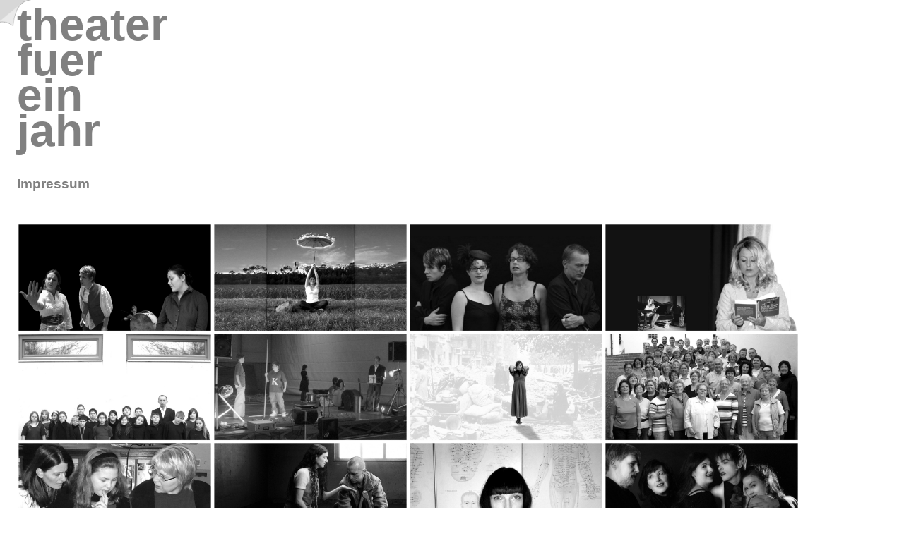

--- FILE ---
content_type: text/html
request_url: http://theaterfuereinjahr.de/
body_size: 2380
content:
<html>

<head>
<meta http-equiv="content-type" content="text/html; charset=ISO-8859-1">
<title>theaterfuereinjahr</title>
<meta name="generator" content="Namo WebEditor v4.0">
<style>
<!--
a:link { text-decoration:none; }
a:visited { text-decoration:none; }
a:active { text-decoration:none; }
a:hover { color:black; text-decoration:none; }
-->
</style>
<script language="JavaScript">
<!--
function na_change_img_src(name, nsdoc, rpath, preload)
{ 
  var img = eval((navigator.appName == 'Netscape') ? nsdoc+'.'+name : 'document.all.'+name);
  if (name == '')
    return;
  if (img) {
    img.altsrc = img.src;
    img.src    = rpath;
  } 
}

function na_restore_img_src(name, nsdoc)
{
  var img = eval((navigator.appName == 'Netscape') ? nsdoc+'.'+name : 'document.all.'+name);
  if (name == '')
    return;
  if (img && img.altsrc) {
    img.src    = img.altsrc;
    img.altsrc = null;
  } 
}

// -->
</script>
</head>

<body style="background-repeat:no-repeat" text="gray" link="gray" vlink="gray" alink="gray">
<p style="line-height:50px; margin-top:10; margin-right:0; margin-bottom:0; margin-left:16;"><span style="font-size:48pt;"><b><font face="Arial">theater</font></b></span></p>
<p style="line-height:50px; margin-top:0; margin-right:0; margin-bottom:0; margin-left:16;"><span style="font-size:48pt;"><b><font face="Arial">fuer</font></b></span></p>
<p style="line-height:50px; margin-top:0; margin-right:0; margin-bottom:0; margin-left:16;"><span style="font-size:48pt;"><b><font face="Arial">ein</font></b></span></p>
<p style="line-height:50px; margin-top:0; margin-right:0; margin-bottom:40; margin-left:16;"><span style="font-size:48pt;"><b><font face="Arial">jahr</font></b></span><div id="layer1" style="width:59px; height:65px; position:absolute; left:-1px; top:0px; z-index:3;">
<p style="line-height:44px; margin:0;"><a href="rueckschau.pdf" OnMouseOut="na_restore_img_src('ohr', 'document')" OnMouseOver="na_change_img_src('ohr', 'document', 'o2.gif', true)"><img src="o3.gif" width="45" height="45" border="0" name="ohr"></a></p>
</div></p>
<p style="line-height:22px; margin-top:0; margin-right:0; margin-bottom:44; margin-left:16;"><a href="http://thomasfaupel.online.de/impressum.htm"><span style="font-size:14pt;"><font face="Arial"><b>Impressum</b></font></span></a><span style="font-size:14pt;"><font face="Arial"><b> 
</b></font></span></p>
<p style="line-height:22px; margin-top:0; margin-right:0; margin-bottom:200; margin-left:16;"><a href="fotostrecke/2005projekt1i.jpg" OnMouseOut="na_restore_img_src('f2005p1', 'document')" OnMouseOver="na_change_img_src('f2005p1', 'document', 'fotostrecke/2005projekt1+.jpg', true)"><img src="fotostrecke/2005projekt1.jpg" width="277" height="155" border="0" name="f2005p1"></a><a href="fotostrecke/2006projekt2i.jpg" OnMouseOut="na_restore_img_src('f2006p2', 'document')" OnMouseOver="na_change_img_src('f2006p2', 'document', 'fotostrecke/2006projekt2+.jpg', true)"><img src="fotostrecke/2006projekt2.jpg" width="277" height="155" border="0" name="f2006p2"></a><a href="fotostrecke/2007projekt2i.jpg" OnMouseOut="na_restore_img_src('f2007p2', 'document')" OnMouseOver="na_change_img_src('f2007p2', 'document', 'fotostrecke/2007projekt2+.jpg', true)"><img src="fotostrecke/2007projekt2.jpg" width="277" height="155" border="0" name="f2007p2"></a><a href="fotostrecke/2007projekt4i.jpg" OnMouseOut="na_restore_img_src('f2007p4', 'document')" OnMouseOver="na_change_img_src('f2007p4', 'document', 'fotostrecke/2007projekt4+.jpg', true)"><img src="fotostrecke/2007projekt4.jpg" width="277" height="155" border="0" name="f2007p4"></a><a href="fotostrecke/2008projekt2i.jpg" OnMouseOut="na_restore_img_src('f2008p2', 'document')" OnMouseOver="na_change_img_src('f2008p2', 'document', 'fotostrecke/2008projekt2+.jpg', true)"><img src="fotostrecke/2008projekt2.jpg" width="277" height="155" border="0" name="f2008p2"></a><a href="fotostrecke/2008projekt4i.jpg" OnMouseOut="na_restore_img_src('f2008p4', 'document')" OnMouseOver="na_change_img_src('f2008p4', 'document', 'fotostrecke/2008projekt4+.jpg', true)"><img src="fotostrecke/2008projekt4.jpg" width="277" height="155" border="0" name="f2008p4"></a><a href="fotostrecke/2008projekt5i.jpg" OnMouseOut="na_restore_img_src('f2008p5', 'document')" OnMouseOver="na_change_img_src('f2008p5', 'document', 'fotostrecke/2008projekt5+.jpg', true)"><img src="fotostrecke/2008projekt5.jpg" width="277" height="155" border="0" name="f2008p5"></a><a href="fotostrecke/2009projekt2i.jpg" OnMouseOut="na_restore_img_src('f2009p2', 'document')" OnMouseOver="na_change_img_src('f2009p2', 'document', 'fotostrecke/2009projekt2+.jpg', true)"><img src="fotostrecke/2009projekt2.jpg" width="277" height="155" border="0" name="f2009p2"></a><a href="fotostrecke/2009projekt4i.jpg" OnMouseOut="na_restore_img_src('f2009p4', 'document')" OnMouseOver="na_change_img_src('f2009p4', 'document', 'fotostrecke/2009projekt4+.jpg', true)"><img src="fotostrecke/2009projekt4.jpg" width="277" height="155" border="0" name="f2009p4"></a><a href="fotostrecke/2009projekt5i.jpg" OnMouseOut="na_restore_img_src('f2009p5', 'document')" OnMouseOver="na_change_img_src('f2009p5', 'document', 'fotostrecke/2009projekt5+.jpg', true)"><img src="fotostrecke/2009projekt5.jpg" width="277" height="155" border="0" name="f2009p5"></a><a href="fotostrecke/2010projekt1i.jpg" OnMouseOut="na_restore_img_src('f2010p1', 'document')" OnMouseOver="na_change_img_src('f2010p1', 'document', 'fotostrecke/2010projekt1+.jpg', true)"><img src="fotostrecke/2010projekt1.jpg" width="277" height="155" border="0" name="f2010p1"></a><a href="fotostrecke/2010projekt2i.jpg" OnMouseOut="na_restore_img_src('f2010p2', 'document')" OnMouseOver="na_change_img_src('f2010p2', 'document', 'fotostrecke/2010projekt2+.jpg', true)"><img src="fotostrecke/2010projekt2.jpg" width="277" height="155" border="0" name="f2010p2"></a><a href="fotostrecke/2010projekt4i.jpg" OnMouseOut="na_restore_img_src('f2010p4', 'document')" OnMouseOver="na_change_img_src('f2010p4', 'document', 'fotostrecke/2010projekt4+.jpg', true)"><img src="fotostrecke/2010projekt4.jpg" width="277" height="155" border="0" name="f2010p4"></a><a href="fotostrecke/2010projekt5i.jpg" OnMouseOut="na_restore_img_src('f2010p5', 'document')" OnMouseOver="na_change_img_src('f2010p5', 'document', 'fotostrecke/2010projekt5+.jpg', true)"><img src="fotostrecke/2010projekt5.jpg" width="277" height="155" border="0" name="f2010p5"></a><a href="fotostrecke/2011projekt2i.jpg" OnMouseOut="na_restore_img_src('f2011p2', 'document')" OnMouseOver="na_change_img_src('f2011p2', 'document', 'fotostrecke/2011projekt2+.jpg', true)"><img src="fotostrecke/2011projekt2.jpg" width="277" height="155" border="0" name="f2011p2"></a><a href="fotostrecke/2011projekt3+i.jpg" OnMouseOut="na_restore_img_src('f2011p3', 'document')" OnMouseOver="na_change_img_src('f2011p3', 'document', 'fotostrecke/2011projekt3+.jpg', true)"><img src="fotostrecke/2011projekt3.jpg" width="277" height="155" border="0" name="f2011p3"></a><a href="fotostrecke/2011projekt4i.jpg" OnMouseOut="na_restore_img_src('f2011p4', 'document')" OnMouseOver="na_change_img_src('f2011p4', 'document', 'fotostrecke/2011projekt4+.jpg', true)"><img src="fotostrecke/2011projekt4.jpg" width="277" height="155" border="0" name="f2011p4"></a><a href="fotostrecke/2011projekt5i.jpg" OnMouseOut="na_restore_img_src('f2011p5', 'document')" OnMouseOver="na_change_img_src('f2011p5', 'document', 'fotostrecke/2011projekt5+.jpg', true)"><img src="fotostrecke/2011projekt5.jpg" width="277" height="155" border="0" name="f2011p5"></a><a href="fotostrecke/2011projekt6i.jpg" OnMouseOut="na_restore_img_src('f2011p6', 'document')" OnMouseOver="na_change_img_src('f2011p6', 'document', 'fotostrecke/2011projekt6+.jpg', true)"><img src="fotostrecke/2011projekt6.jpg" width="277" height="155" border="0" name="f2011p6"></a><a href="fotostrecke/2012projekt3i.jpg" OnMouseOut="na_restore_img_src('f2012p3', 'document')" OnMouseOver="na_change_img_src('f2012p3', 'document', 'fotostrecke/2012projekt3+.jpg', true)"><img src="fotostrecke/2012projekt3.jpg" width="277" height="155" border="0" name="f2012p3"></a><a href="fotostrecke/2012projekt4i.jpg" OnMouseOut="na_restore_img_src('f2012p4', 'document')" OnMouseOver="na_change_img_src('f2012p4', 'document', 'fotostrecke/2012projekt4+.jpg', true)"><img src="fotostrecke/2012projekt4.jpg" width="277" height="155" border="0" name="f2012p4"></a><a href="fotostrecke/2012projekt5i.jpg" OnMouseOut="na_restore_img_src('f2012p5', 'document')" OnMouseOver="na_change_img_src('f2012p5', 'document', 'fotostrecke/2012projekt5+.jpg', true)"><img src="fotostrecke/2012projekt5.jpg" width="277" height="155" border="0" name="f2012p5"></a><a href="fotostrecke/2012projekt6i.jpg" OnMouseOut="na_restore_img_src('f2012p6', 'document')" OnMouseOver="na_change_img_src('f2012p6', 'document', 'fotostrecke/2012projekt6+.jpg', true)"><img src="fotostrecke/2012projekt6.jpg" width="277" height="155" border="0" name="f2012p6"></a><a href="fotostrecke/2012projekt7i.jpg" OnMouseOut="na_restore_img_src('f2012p7', 'document')" OnMouseOver="na_change_img_src('f2012p7', 'document', 'fotostrecke/2012projekt7+.jpg', true)"><img src="fotostrecke/2012projekt7.jpg" width="277" height="155" border="0" name="f2012p7"></a><a href="fotostrecke/2013projekt1i.jpg" OnMouseOut="na_restore_img_src('f2013p1', 'document')" OnMouseOver="na_change_img_src('f2013p1', 'document', 'fotostrecke/2013projekt1+.jpg', true)"><img src="fotostrecke/2013projekt1.jpg" width="277" height="155" border="0" name="f2013p1"></a><a href="fotostrecke/2013projekt2i.jpg" OnMouseOut="na_restore_img_src('f2013p2', 'document')" OnMouseOver="na_change_img_src('f2013p2', 'document', 'fotostrecke/2013projekt2+.jpg', true)"><img src="fotostrecke/2013projekt2.jpg" width="277" height="155" border="0" name="f2013p2"></a><a href="fotostrecke/2013projekt3i.jpg" OnMouseOut="na_restore_img_src('f2013p3', 'document')" OnMouseOver="na_change_img_src('f2013p3', 'document', 'fotostrecke/2013projekt3+.jpg', true)"><img src="fotostrecke/2013projekt3.jpg" width="277" height="155" border="0" name="f2013p3"></a><a href="fotostrecke/2013projekt4i.jpg" OnMouseOut="na_restore_img_src('f2013p4', 'document')" OnMouseOver="na_change_img_src('f2013p4', 'document', 'fotostrecke/2013projekt4+.jpg', true)"><img src="fotostrecke/2013projekt4.jpg" width="277" height="155" border="0" name="f2013p4"></a><a href="fotostrecke/2013projekt5i.jpg" OnMouseOut="na_restore_img_src('f2013p5', 'document')" OnMouseOver="na_change_img_src('f2013p5', 'document', 'fotostrecke/2013projekt5+.jpg', true)"><img src="fotostrecke/2013projekt5.jpg" width="277" height="155" border="0" name="f2013p5"></a><a href="fotostrecke/2013projekt6i.jpg" OnMouseOut="na_restore_img_src('f2013p6', 'document')" OnMouseOver="na_change_img_src('f2013p6', 'document', 'fotostrecke/2013projekt6+.jpg', true)"><img src="fotostrecke/2013projekt6.jpg" width="277" height="155" border="0" name="f2013p6"></a><a href="fotostrecke/2013projekt7i.jpg" OnMouseOut="na_restore_img_src('f2013p7', 'document')" OnMouseOver="na_change_img_src('f2013p7', 'document', 'fotostrecke/2013projekt7+.jpg', true)"><img src="fotostrecke/2013projekt7.jpg" width="277" height="155" border="0" name="f2013p7"></a><a href="fotostrecke/2014projekt2i.jpg" OnMouseOut="na_restore_img_src('f2014p2', 'document')" OnMouseOver="na_change_img_src('f2014p2', 'document', 'fotostrecke/2014projekt2+.jpg', true)"><img src="fotostrecke/2014projekt2.jpg" width="277" height="155" border="0" name="f2014p2"></a><a href="fotostrecke/2014projekt3i.jpg" OnMouseOut="na_restore_img_src('f2014p3', 'document')" OnMouseOver="na_change_img_src('f2014p3', 'document', 'fotostrecke/2014projekt3+.jpg', true)"><img src="fotostrecke/2014projekt3.jpg" width="277" height="155" border="0" name="f2014p3"></a><a href="fotostrecke/2014projekt4i.jpg" OnMouseOut="na_restore_img_src('f2014p4', 'document')" OnMouseOver="na_change_img_src('f2014p4', 'document', 'fotostrecke/2014projekt4+.jpg', true)"><img src="fotostrecke/2014projekt4.jpg" width="277" height="155" border="0" name="f2014p4"></a><a href="fotostrecke/2014projekt5i.jpg" OnMouseOut="na_restore_img_src('f2014p5', 'document')" OnMouseOver="na_change_img_src('f2014p5', 'document', 'fotostrecke/2014projekt5+.jpg', true)"><img src="fotostrecke/2014projekt5.jpg" width="277" height="155" border="0" name="f2014p5"></a><a href="fotostrecke/2014projekt6i.jpg" OnMouseOut="na_restore_img_src('f2014p6', 'document')" OnMouseOver="na_change_img_src('f2014p6', 'document', 'fotostrecke/2014projekt6+.jpg', true)"><img src="fotostrecke/2014projekt6.jpg" width="277" height="155" border="0" name="f2014p6"></a><a href="fotostrecke/2014projekt7i.jpg" OnMouseOut="na_restore_img_src('f2014p7', 'document')" OnMouseOver="na_change_img_src('f2014p7', 'document', 'fotostrecke/2014projekt7+.jpg', true)"><img src="fotostrecke/2014projekt7.jpg" width="277" height="155" border="0" name="f2014p7"></a><a href="fotostrecke/2014projekt8i.jpg" OnMouseOut="na_restore_img_src('f2014p8', 'document')" OnMouseOver="na_change_img_src('f2014p8', 'document', 'fotostrecke/2014projekt8+.jpg', true)"><img src="fotostrecke/2014projekt8.jpg" width="277" height="155" border="0" name="f2014p8"></a><a href="fotostrecke/2015projekt1i.jpg" OnMouseOut="na_restore_img_src('f2015p1', 'document')" OnMouseOver="na_change_img_src('f2015p1', 'document', 'fotostrecke/2015projekt1+.jpg', true)"><img src="fotostrecke/2015projekt1.jpg" width="277" height="155" border="0" name="f2015p1"></a><a href="fotostrecke/2015projekt2i.jpg" OnMouseOut="na_restore_img_src('f2015p2', 'document')" OnMouseOver="na_change_img_src('f2015p2', 'document', 'fotostrecke/2015projekt2+.jpg', true)"><img src="fotostrecke/2015projekt2.jpg" width="277" height="155" border="0" name="f2015p2"></a><a href="fotostrecke/2015projekt3i.jpg" OnMouseOut="na_restore_img_src('f2015p3', 'document')" OnMouseOver="na_change_img_src('f2015p3', 'document', 'fotostrecke/2015projekt3+.jpg', true)"><img src="fotostrecke/2015projekt3.jpg" width="277" height="155" border="0" name="f2015p3"></a><a href="fotostrecke/2015projekt5i.jpg" OnMouseOut="na_restore_img_src('f2015p5', 'document')" OnMouseOver="na_change_img_src('f2015p5', 'document', 'fotostrecke/2015projekt5+.jpg', true)"><img src="fotostrecke/2015projekt5.jpg" width="277" height="155" border="0" name="f2015p5"></a><a href="fotostrecke/2015projekt6i.jpg" OnMouseOut="na_restore_img_src('f2015p6', 'document')" OnMouseOver="na_change_img_src('f2015p6', 'document', 'fotostrecke/2015projekt6+.jpg', true)"><img src="fotostrecke/2015projekt6.jpg" width="277" height="155" border="0" name="f2015p6"></a><a href="fotostrecke/2015projekt7i.jpg" OnMouseOut="na_restore_img_src('f2015p7', 'document')" OnMouseOver="na_change_img_src('f2015p7', 'document', 'fotostrecke/2015projekt7+.jpg', true)"><img src="fotostrecke/2015projekt7.jpg" width="277" height="155" border="0" name="f2015p7"></a><a href="fotostrecke/2016projekt1i.jpg" OnMouseOut="na_restore_img_src('f2016p1', 'document')" OnMouseOver="na_change_img_src('f2016p1', 'document', 'fotostrecke/2016projekt1+.jpg', true)"><img src="fotostrecke/2016projekt1.jpg" width="277" height="155" border="0" name="f2016p1"></a><a href="fotostrecke/2016projekt2i.jpg" OnMouseOut="na_restore_img_src('f2016p2', 'document')" OnMouseOver="na_change_img_src('f2016p2', 'document', 'fotostrecke/2016projekt2+.jpg', true)"><img src="fotostrecke/2016projekt2.jpg" width="277" height="155" border="0" name="f2016p2"></a><a href="fotostrecke/2016projekt3ai.jpg" OnMouseOut="na_restore_img_src('f2016p3a', 'document')" OnMouseOver="na_change_img_src('f2016p3a', 'document', 'fotostrecke/2016projekt3a+.jpg', true)"><img src="fotostrecke/2016projekt3a.jpg" width="277" height="155" border="0" name="f2016p3a"></a><a href="fotostrecke/2016projekt3bi.jpg" OnMouseOut="na_restore_img_src('f2016p3b', 'document')" OnMouseOver="na_change_img_src('f2016p3b', 'document', 'fotostrecke/2016projekt3b+.jpg', true)"><img src="fotostrecke/2016projekt3b.jpg" width="277" height="155" border="0" name="f2016p3b"></a><a href="fotostrecke/2017projekt3i.jpg" OnMouseOut="na_restore_img_src('f2017p3', 'document')" OnMouseOver="na_change_img_src('f2017p3', 'document', 'fotostrecke/2017projekt3+.jpg', true)"><img src="fotostrecke/2017projekt3.jpg" width="277" height="155" border="0" name="f2017p3"></a><a href="fotostrecke/2017projekt4ai.jpg" OnMouseOut="na_restore_img_src('f2017p4a', 'document')" OnMouseOver="na_change_img_src('f2017p4a', 'document', 'fotostrecke/2017projekt4a+.jpg', true)"><img src="fotostrecke/2017projekt4a.jpg" width="277" height="155" border="0" name="f2017p4a"></a><a href="fotostrecke/2017projekt4bi.jpg" OnMouseOut="na_restore_img_src('f2017p4b', 'document')" OnMouseOver="na_change_img_src('f2017p4b', 'document', 'fotostrecke/2017projekt4b+.jpg', true)"><img src="fotostrecke/2017projekt4b.jpg" width="277" height="155" border="0" name="f2017p4b"></a><a href="fotostrecke/2017projekt5i.jpg" OnMouseOut="na_restore_img_src('f2017p5', 'document')" OnMouseOver="na_change_img_src('f2017p5', 'document', 'fotostrecke/2017projekt5+.jpg', true)"><img src="fotostrecke/2017projekt5.jpg" width="277" height="155" border="0" name="f2017p5"></a><a href="fotostrecke/2017projekt6+i.jpg" OnMouseOut="na_restore_img_src('f2017p6', 'document')" OnMouseOver="na_change_img_src('f2017p6', 'document', 'fotostrecke/2017projekt6+.jpg', true)"><img src="fotostrecke/2017projekt6.jpg" width="277" height="155" border="0" name="f2017p6"></a><a href="fotostrecke/2018projekt3i.jpg" OnMouseOut="na_restore_img_src('f2018p3', 'document')" OnMouseOver="na_change_img_src('f2018p3', 'document', 'fotostrecke/2018projekt3+.jpg', true)"><img src="fotostrecke/2018projekt3.jpg" width="277" height="155" border="0" name="f2018p3"></a><a href="fotostrecke/2018projekt4i.jpg" OnMouseOut="na_restore_img_src('f2018p4', 'document')" OnMouseOver="na_change_img_src('f2018p4', 'document', 'fotostrecke/2018projekt4+.jpg', true)"><img src="fotostrecke/2018projekt4.jpg" width="277" height="155" border="0" name="f2018p4"></a><a href="fotostrecke/2018projekt5i.jpg" OnMouseOut="na_restore_img_src('f2018p5', 'document')" OnMouseOver="na_change_img_src('f2018p5', 'document', 'fotostrecke/2018projekt5+.jpg', true)"><img src="fotostrecke/2018projekt5.jpg" width="277" height="155" border="0" name="f2018p5"></a><a href="fotostrecke/2018projekt6i.jpg" OnMouseOut="na_restore_img_src('f2018p6', 'document')" OnMouseOver="na_change_img_src('f2018p6', 'document', 'fotostrecke/2018projekt6+.jpg', true)"><img src="fotostrecke/2018projekt6.jpg" width="277" height="155" border="0" name="f2018p6"></a><a href="fotostrecke/2019projekt1i.jpg" OnMouseOut="na_restore_img_src('f2019p1', 'document')" OnMouseOver="na_change_img_src('f2019p1', 'document', 'fotostrecke/2019projekt1+.jpg', true)"><img src="fotostrecke/2019projekt1.jpg" width="277" height="155" border="0" name="f2019p1"></a><a href="fotostrecke/2020projekt2bi.jpg" OnMouseOut="na_restore_img_src('f2020p2b', 'document')" OnMouseOver="na_change_img_src('f2020p2b', 'document', 'fotostrecke/2020projekt2b+.jpg', true)"><img src="fotostrecke/2020projekt2b.jpg" width="277" height="155" border="0" name="f2020p2b"></a><a href="fotostrecke/2020projekt2ai.jpg" OnMouseOut="na_restore_img_src('f2020p2a', 'document')" OnMouseOver="na_change_img_src('f2020p2a', 'document', 'fotostrecke/2020projekt2a+.jpg', true)"><img src="fotostrecke/2020projekt2a.jpg" width="277" height="155" border="0" name="f2020p2a"></a> 
</p>
</body>



</html>
